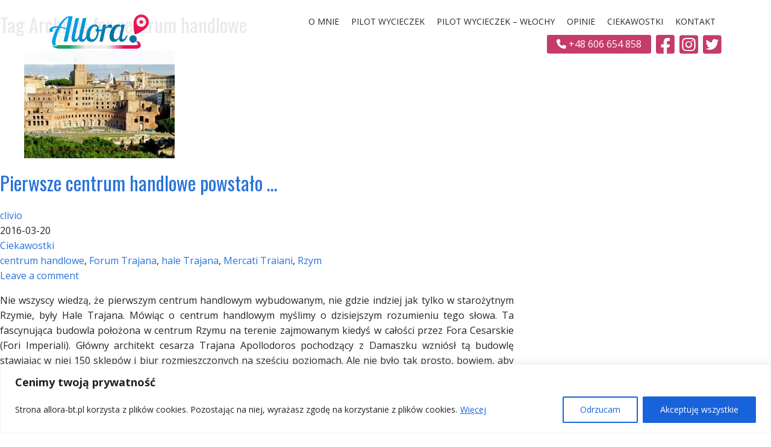

--- FILE ---
content_type: text/html; charset=utf-8
request_url: https://www.google.com/recaptcha/api2/anchor?ar=1&k=6LdVK7gZAAAAAHEZ0P56GfQGR-mOXRQiK7ve0253&co=aHR0cHM6Ly9hbGxvcmEtYnQucGw6NDQz&hl=en&v=PoyoqOPhxBO7pBk68S4YbpHZ&size=invisible&anchor-ms=20000&execute-ms=30000&cb=glyovrvohd9
body_size: 48706
content:
<!DOCTYPE HTML><html dir="ltr" lang="en"><head><meta http-equiv="Content-Type" content="text/html; charset=UTF-8">
<meta http-equiv="X-UA-Compatible" content="IE=edge">
<title>reCAPTCHA</title>
<style type="text/css">
/* cyrillic-ext */
@font-face {
  font-family: 'Roboto';
  font-style: normal;
  font-weight: 400;
  font-stretch: 100%;
  src: url(//fonts.gstatic.com/s/roboto/v48/KFO7CnqEu92Fr1ME7kSn66aGLdTylUAMa3GUBHMdazTgWw.woff2) format('woff2');
  unicode-range: U+0460-052F, U+1C80-1C8A, U+20B4, U+2DE0-2DFF, U+A640-A69F, U+FE2E-FE2F;
}
/* cyrillic */
@font-face {
  font-family: 'Roboto';
  font-style: normal;
  font-weight: 400;
  font-stretch: 100%;
  src: url(//fonts.gstatic.com/s/roboto/v48/KFO7CnqEu92Fr1ME7kSn66aGLdTylUAMa3iUBHMdazTgWw.woff2) format('woff2');
  unicode-range: U+0301, U+0400-045F, U+0490-0491, U+04B0-04B1, U+2116;
}
/* greek-ext */
@font-face {
  font-family: 'Roboto';
  font-style: normal;
  font-weight: 400;
  font-stretch: 100%;
  src: url(//fonts.gstatic.com/s/roboto/v48/KFO7CnqEu92Fr1ME7kSn66aGLdTylUAMa3CUBHMdazTgWw.woff2) format('woff2');
  unicode-range: U+1F00-1FFF;
}
/* greek */
@font-face {
  font-family: 'Roboto';
  font-style: normal;
  font-weight: 400;
  font-stretch: 100%;
  src: url(//fonts.gstatic.com/s/roboto/v48/KFO7CnqEu92Fr1ME7kSn66aGLdTylUAMa3-UBHMdazTgWw.woff2) format('woff2');
  unicode-range: U+0370-0377, U+037A-037F, U+0384-038A, U+038C, U+038E-03A1, U+03A3-03FF;
}
/* math */
@font-face {
  font-family: 'Roboto';
  font-style: normal;
  font-weight: 400;
  font-stretch: 100%;
  src: url(//fonts.gstatic.com/s/roboto/v48/KFO7CnqEu92Fr1ME7kSn66aGLdTylUAMawCUBHMdazTgWw.woff2) format('woff2');
  unicode-range: U+0302-0303, U+0305, U+0307-0308, U+0310, U+0312, U+0315, U+031A, U+0326-0327, U+032C, U+032F-0330, U+0332-0333, U+0338, U+033A, U+0346, U+034D, U+0391-03A1, U+03A3-03A9, U+03B1-03C9, U+03D1, U+03D5-03D6, U+03F0-03F1, U+03F4-03F5, U+2016-2017, U+2034-2038, U+203C, U+2040, U+2043, U+2047, U+2050, U+2057, U+205F, U+2070-2071, U+2074-208E, U+2090-209C, U+20D0-20DC, U+20E1, U+20E5-20EF, U+2100-2112, U+2114-2115, U+2117-2121, U+2123-214F, U+2190, U+2192, U+2194-21AE, U+21B0-21E5, U+21F1-21F2, U+21F4-2211, U+2213-2214, U+2216-22FF, U+2308-230B, U+2310, U+2319, U+231C-2321, U+2336-237A, U+237C, U+2395, U+239B-23B7, U+23D0, U+23DC-23E1, U+2474-2475, U+25AF, U+25B3, U+25B7, U+25BD, U+25C1, U+25CA, U+25CC, U+25FB, U+266D-266F, U+27C0-27FF, U+2900-2AFF, U+2B0E-2B11, U+2B30-2B4C, U+2BFE, U+3030, U+FF5B, U+FF5D, U+1D400-1D7FF, U+1EE00-1EEFF;
}
/* symbols */
@font-face {
  font-family: 'Roboto';
  font-style: normal;
  font-weight: 400;
  font-stretch: 100%;
  src: url(//fonts.gstatic.com/s/roboto/v48/KFO7CnqEu92Fr1ME7kSn66aGLdTylUAMaxKUBHMdazTgWw.woff2) format('woff2');
  unicode-range: U+0001-000C, U+000E-001F, U+007F-009F, U+20DD-20E0, U+20E2-20E4, U+2150-218F, U+2190, U+2192, U+2194-2199, U+21AF, U+21E6-21F0, U+21F3, U+2218-2219, U+2299, U+22C4-22C6, U+2300-243F, U+2440-244A, U+2460-24FF, U+25A0-27BF, U+2800-28FF, U+2921-2922, U+2981, U+29BF, U+29EB, U+2B00-2BFF, U+4DC0-4DFF, U+FFF9-FFFB, U+10140-1018E, U+10190-1019C, U+101A0, U+101D0-101FD, U+102E0-102FB, U+10E60-10E7E, U+1D2C0-1D2D3, U+1D2E0-1D37F, U+1F000-1F0FF, U+1F100-1F1AD, U+1F1E6-1F1FF, U+1F30D-1F30F, U+1F315, U+1F31C, U+1F31E, U+1F320-1F32C, U+1F336, U+1F378, U+1F37D, U+1F382, U+1F393-1F39F, U+1F3A7-1F3A8, U+1F3AC-1F3AF, U+1F3C2, U+1F3C4-1F3C6, U+1F3CA-1F3CE, U+1F3D4-1F3E0, U+1F3ED, U+1F3F1-1F3F3, U+1F3F5-1F3F7, U+1F408, U+1F415, U+1F41F, U+1F426, U+1F43F, U+1F441-1F442, U+1F444, U+1F446-1F449, U+1F44C-1F44E, U+1F453, U+1F46A, U+1F47D, U+1F4A3, U+1F4B0, U+1F4B3, U+1F4B9, U+1F4BB, U+1F4BF, U+1F4C8-1F4CB, U+1F4D6, U+1F4DA, U+1F4DF, U+1F4E3-1F4E6, U+1F4EA-1F4ED, U+1F4F7, U+1F4F9-1F4FB, U+1F4FD-1F4FE, U+1F503, U+1F507-1F50B, U+1F50D, U+1F512-1F513, U+1F53E-1F54A, U+1F54F-1F5FA, U+1F610, U+1F650-1F67F, U+1F687, U+1F68D, U+1F691, U+1F694, U+1F698, U+1F6AD, U+1F6B2, U+1F6B9-1F6BA, U+1F6BC, U+1F6C6-1F6CF, U+1F6D3-1F6D7, U+1F6E0-1F6EA, U+1F6F0-1F6F3, U+1F6F7-1F6FC, U+1F700-1F7FF, U+1F800-1F80B, U+1F810-1F847, U+1F850-1F859, U+1F860-1F887, U+1F890-1F8AD, U+1F8B0-1F8BB, U+1F8C0-1F8C1, U+1F900-1F90B, U+1F93B, U+1F946, U+1F984, U+1F996, U+1F9E9, U+1FA00-1FA6F, U+1FA70-1FA7C, U+1FA80-1FA89, U+1FA8F-1FAC6, U+1FACE-1FADC, U+1FADF-1FAE9, U+1FAF0-1FAF8, U+1FB00-1FBFF;
}
/* vietnamese */
@font-face {
  font-family: 'Roboto';
  font-style: normal;
  font-weight: 400;
  font-stretch: 100%;
  src: url(//fonts.gstatic.com/s/roboto/v48/KFO7CnqEu92Fr1ME7kSn66aGLdTylUAMa3OUBHMdazTgWw.woff2) format('woff2');
  unicode-range: U+0102-0103, U+0110-0111, U+0128-0129, U+0168-0169, U+01A0-01A1, U+01AF-01B0, U+0300-0301, U+0303-0304, U+0308-0309, U+0323, U+0329, U+1EA0-1EF9, U+20AB;
}
/* latin-ext */
@font-face {
  font-family: 'Roboto';
  font-style: normal;
  font-weight: 400;
  font-stretch: 100%;
  src: url(//fonts.gstatic.com/s/roboto/v48/KFO7CnqEu92Fr1ME7kSn66aGLdTylUAMa3KUBHMdazTgWw.woff2) format('woff2');
  unicode-range: U+0100-02BA, U+02BD-02C5, U+02C7-02CC, U+02CE-02D7, U+02DD-02FF, U+0304, U+0308, U+0329, U+1D00-1DBF, U+1E00-1E9F, U+1EF2-1EFF, U+2020, U+20A0-20AB, U+20AD-20C0, U+2113, U+2C60-2C7F, U+A720-A7FF;
}
/* latin */
@font-face {
  font-family: 'Roboto';
  font-style: normal;
  font-weight: 400;
  font-stretch: 100%;
  src: url(//fonts.gstatic.com/s/roboto/v48/KFO7CnqEu92Fr1ME7kSn66aGLdTylUAMa3yUBHMdazQ.woff2) format('woff2');
  unicode-range: U+0000-00FF, U+0131, U+0152-0153, U+02BB-02BC, U+02C6, U+02DA, U+02DC, U+0304, U+0308, U+0329, U+2000-206F, U+20AC, U+2122, U+2191, U+2193, U+2212, U+2215, U+FEFF, U+FFFD;
}
/* cyrillic-ext */
@font-face {
  font-family: 'Roboto';
  font-style: normal;
  font-weight: 500;
  font-stretch: 100%;
  src: url(//fonts.gstatic.com/s/roboto/v48/KFO7CnqEu92Fr1ME7kSn66aGLdTylUAMa3GUBHMdazTgWw.woff2) format('woff2');
  unicode-range: U+0460-052F, U+1C80-1C8A, U+20B4, U+2DE0-2DFF, U+A640-A69F, U+FE2E-FE2F;
}
/* cyrillic */
@font-face {
  font-family: 'Roboto';
  font-style: normal;
  font-weight: 500;
  font-stretch: 100%;
  src: url(//fonts.gstatic.com/s/roboto/v48/KFO7CnqEu92Fr1ME7kSn66aGLdTylUAMa3iUBHMdazTgWw.woff2) format('woff2');
  unicode-range: U+0301, U+0400-045F, U+0490-0491, U+04B0-04B1, U+2116;
}
/* greek-ext */
@font-face {
  font-family: 'Roboto';
  font-style: normal;
  font-weight: 500;
  font-stretch: 100%;
  src: url(//fonts.gstatic.com/s/roboto/v48/KFO7CnqEu92Fr1ME7kSn66aGLdTylUAMa3CUBHMdazTgWw.woff2) format('woff2');
  unicode-range: U+1F00-1FFF;
}
/* greek */
@font-face {
  font-family: 'Roboto';
  font-style: normal;
  font-weight: 500;
  font-stretch: 100%;
  src: url(//fonts.gstatic.com/s/roboto/v48/KFO7CnqEu92Fr1ME7kSn66aGLdTylUAMa3-UBHMdazTgWw.woff2) format('woff2');
  unicode-range: U+0370-0377, U+037A-037F, U+0384-038A, U+038C, U+038E-03A1, U+03A3-03FF;
}
/* math */
@font-face {
  font-family: 'Roboto';
  font-style: normal;
  font-weight: 500;
  font-stretch: 100%;
  src: url(//fonts.gstatic.com/s/roboto/v48/KFO7CnqEu92Fr1ME7kSn66aGLdTylUAMawCUBHMdazTgWw.woff2) format('woff2');
  unicode-range: U+0302-0303, U+0305, U+0307-0308, U+0310, U+0312, U+0315, U+031A, U+0326-0327, U+032C, U+032F-0330, U+0332-0333, U+0338, U+033A, U+0346, U+034D, U+0391-03A1, U+03A3-03A9, U+03B1-03C9, U+03D1, U+03D5-03D6, U+03F0-03F1, U+03F4-03F5, U+2016-2017, U+2034-2038, U+203C, U+2040, U+2043, U+2047, U+2050, U+2057, U+205F, U+2070-2071, U+2074-208E, U+2090-209C, U+20D0-20DC, U+20E1, U+20E5-20EF, U+2100-2112, U+2114-2115, U+2117-2121, U+2123-214F, U+2190, U+2192, U+2194-21AE, U+21B0-21E5, U+21F1-21F2, U+21F4-2211, U+2213-2214, U+2216-22FF, U+2308-230B, U+2310, U+2319, U+231C-2321, U+2336-237A, U+237C, U+2395, U+239B-23B7, U+23D0, U+23DC-23E1, U+2474-2475, U+25AF, U+25B3, U+25B7, U+25BD, U+25C1, U+25CA, U+25CC, U+25FB, U+266D-266F, U+27C0-27FF, U+2900-2AFF, U+2B0E-2B11, U+2B30-2B4C, U+2BFE, U+3030, U+FF5B, U+FF5D, U+1D400-1D7FF, U+1EE00-1EEFF;
}
/* symbols */
@font-face {
  font-family: 'Roboto';
  font-style: normal;
  font-weight: 500;
  font-stretch: 100%;
  src: url(//fonts.gstatic.com/s/roboto/v48/KFO7CnqEu92Fr1ME7kSn66aGLdTylUAMaxKUBHMdazTgWw.woff2) format('woff2');
  unicode-range: U+0001-000C, U+000E-001F, U+007F-009F, U+20DD-20E0, U+20E2-20E4, U+2150-218F, U+2190, U+2192, U+2194-2199, U+21AF, U+21E6-21F0, U+21F3, U+2218-2219, U+2299, U+22C4-22C6, U+2300-243F, U+2440-244A, U+2460-24FF, U+25A0-27BF, U+2800-28FF, U+2921-2922, U+2981, U+29BF, U+29EB, U+2B00-2BFF, U+4DC0-4DFF, U+FFF9-FFFB, U+10140-1018E, U+10190-1019C, U+101A0, U+101D0-101FD, U+102E0-102FB, U+10E60-10E7E, U+1D2C0-1D2D3, U+1D2E0-1D37F, U+1F000-1F0FF, U+1F100-1F1AD, U+1F1E6-1F1FF, U+1F30D-1F30F, U+1F315, U+1F31C, U+1F31E, U+1F320-1F32C, U+1F336, U+1F378, U+1F37D, U+1F382, U+1F393-1F39F, U+1F3A7-1F3A8, U+1F3AC-1F3AF, U+1F3C2, U+1F3C4-1F3C6, U+1F3CA-1F3CE, U+1F3D4-1F3E0, U+1F3ED, U+1F3F1-1F3F3, U+1F3F5-1F3F7, U+1F408, U+1F415, U+1F41F, U+1F426, U+1F43F, U+1F441-1F442, U+1F444, U+1F446-1F449, U+1F44C-1F44E, U+1F453, U+1F46A, U+1F47D, U+1F4A3, U+1F4B0, U+1F4B3, U+1F4B9, U+1F4BB, U+1F4BF, U+1F4C8-1F4CB, U+1F4D6, U+1F4DA, U+1F4DF, U+1F4E3-1F4E6, U+1F4EA-1F4ED, U+1F4F7, U+1F4F9-1F4FB, U+1F4FD-1F4FE, U+1F503, U+1F507-1F50B, U+1F50D, U+1F512-1F513, U+1F53E-1F54A, U+1F54F-1F5FA, U+1F610, U+1F650-1F67F, U+1F687, U+1F68D, U+1F691, U+1F694, U+1F698, U+1F6AD, U+1F6B2, U+1F6B9-1F6BA, U+1F6BC, U+1F6C6-1F6CF, U+1F6D3-1F6D7, U+1F6E0-1F6EA, U+1F6F0-1F6F3, U+1F6F7-1F6FC, U+1F700-1F7FF, U+1F800-1F80B, U+1F810-1F847, U+1F850-1F859, U+1F860-1F887, U+1F890-1F8AD, U+1F8B0-1F8BB, U+1F8C0-1F8C1, U+1F900-1F90B, U+1F93B, U+1F946, U+1F984, U+1F996, U+1F9E9, U+1FA00-1FA6F, U+1FA70-1FA7C, U+1FA80-1FA89, U+1FA8F-1FAC6, U+1FACE-1FADC, U+1FADF-1FAE9, U+1FAF0-1FAF8, U+1FB00-1FBFF;
}
/* vietnamese */
@font-face {
  font-family: 'Roboto';
  font-style: normal;
  font-weight: 500;
  font-stretch: 100%;
  src: url(//fonts.gstatic.com/s/roboto/v48/KFO7CnqEu92Fr1ME7kSn66aGLdTylUAMa3OUBHMdazTgWw.woff2) format('woff2');
  unicode-range: U+0102-0103, U+0110-0111, U+0128-0129, U+0168-0169, U+01A0-01A1, U+01AF-01B0, U+0300-0301, U+0303-0304, U+0308-0309, U+0323, U+0329, U+1EA0-1EF9, U+20AB;
}
/* latin-ext */
@font-face {
  font-family: 'Roboto';
  font-style: normal;
  font-weight: 500;
  font-stretch: 100%;
  src: url(//fonts.gstatic.com/s/roboto/v48/KFO7CnqEu92Fr1ME7kSn66aGLdTylUAMa3KUBHMdazTgWw.woff2) format('woff2');
  unicode-range: U+0100-02BA, U+02BD-02C5, U+02C7-02CC, U+02CE-02D7, U+02DD-02FF, U+0304, U+0308, U+0329, U+1D00-1DBF, U+1E00-1E9F, U+1EF2-1EFF, U+2020, U+20A0-20AB, U+20AD-20C0, U+2113, U+2C60-2C7F, U+A720-A7FF;
}
/* latin */
@font-face {
  font-family: 'Roboto';
  font-style: normal;
  font-weight: 500;
  font-stretch: 100%;
  src: url(//fonts.gstatic.com/s/roboto/v48/KFO7CnqEu92Fr1ME7kSn66aGLdTylUAMa3yUBHMdazQ.woff2) format('woff2');
  unicode-range: U+0000-00FF, U+0131, U+0152-0153, U+02BB-02BC, U+02C6, U+02DA, U+02DC, U+0304, U+0308, U+0329, U+2000-206F, U+20AC, U+2122, U+2191, U+2193, U+2212, U+2215, U+FEFF, U+FFFD;
}
/* cyrillic-ext */
@font-face {
  font-family: 'Roboto';
  font-style: normal;
  font-weight: 900;
  font-stretch: 100%;
  src: url(//fonts.gstatic.com/s/roboto/v48/KFO7CnqEu92Fr1ME7kSn66aGLdTylUAMa3GUBHMdazTgWw.woff2) format('woff2');
  unicode-range: U+0460-052F, U+1C80-1C8A, U+20B4, U+2DE0-2DFF, U+A640-A69F, U+FE2E-FE2F;
}
/* cyrillic */
@font-face {
  font-family: 'Roboto';
  font-style: normal;
  font-weight: 900;
  font-stretch: 100%;
  src: url(//fonts.gstatic.com/s/roboto/v48/KFO7CnqEu92Fr1ME7kSn66aGLdTylUAMa3iUBHMdazTgWw.woff2) format('woff2');
  unicode-range: U+0301, U+0400-045F, U+0490-0491, U+04B0-04B1, U+2116;
}
/* greek-ext */
@font-face {
  font-family: 'Roboto';
  font-style: normal;
  font-weight: 900;
  font-stretch: 100%;
  src: url(//fonts.gstatic.com/s/roboto/v48/KFO7CnqEu92Fr1ME7kSn66aGLdTylUAMa3CUBHMdazTgWw.woff2) format('woff2');
  unicode-range: U+1F00-1FFF;
}
/* greek */
@font-face {
  font-family: 'Roboto';
  font-style: normal;
  font-weight: 900;
  font-stretch: 100%;
  src: url(//fonts.gstatic.com/s/roboto/v48/KFO7CnqEu92Fr1ME7kSn66aGLdTylUAMa3-UBHMdazTgWw.woff2) format('woff2');
  unicode-range: U+0370-0377, U+037A-037F, U+0384-038A, U+038C, U+038E-03A1, U+03A3-03FF;
}
/* math */
@font-face {
  font-family: 'Roboto';
  font-style: normal;
  font-weight: 900;
  font-stretch: 100%;
  src: url(//fonts.gstatic.com/s/roboto/v48/KFO7CnqEu92Fr1ME7kSn66aGLdTylUAMawCUBHMdazTgWw.woff2) format('woff2');
  unicode-range: U+0302-0303, U+0305, U+0307-0308, U+0310, U+0312, U+0315, U+031A, U+0326-0327, U+032C, U+032F-0330, U+0332-0333, U+0338, U+033A, U+0346, U+034D, U+0391-03A1, U+03A3-03A9, U+03B1-03C9, U+03D1, U+03D5-03D6, U+03F0-03F1, U+03F4-03F5, U+2016-2017, U+2034-2038, U+203C, U+2040, U+2043, U+2047, U+2050, U+2057, U+205F, U+2070-2071, U+2074-208E, U+2090-209C, U+20D0-20DC, U+20E1, U+20E5-20EF, U+2100-2112, U+2114-2115, U+2117-2121, U+2123-214F, U+2190, U+2192, U+2194-21AE, U+21B0-21E5, U+21F1-21F2, U+21F4-2211, U+2213-2214, U+2216-22FF, U+2308-230B, U+2310, U+2319, U+231C-2321, U+2336-237A, U+237C, U+2395, U+239B-23B7, U+23D0, U+23DC-23E1, U+2474-2475, U+25AF, U+25B3, U+25B7, U+25BD, U+25C1, U+25CA, U+25CC, U+25FB, U+266D-266F, U+27C0-27FF, U+2900-2AFF, U+2B0E-2B11, U+2B30-2B4C, U+2BFE, U+3030, U+FF5B, U+FF5D, U+1D400-1D7FF, U+1EE00-1EEFF;
}
/* symbols */
@font-face {
  font-family: 'Roboto';
  font-style: normal;
  font-weight: 900;
  font-stretch: 100%;
  src: url(//fonts.gstatic.com/s/roboto/v48/KFO7CnqEu92Fr1ME7kSn66aGLdTylUAMaxKUBHMdazTgWw.woff2) format('woff2');
  unicode-range: U+0001-000C, U+000E-001F, U+007F-009F, U+20DD-20E0, U+20E2-20E4, U+2150-218F, U+2190, U+2192, U+2194-2199, U+21AF, U+21E6-21F0, U+21F3, U+2218-2219, U+2299, U+22C4-22C6, U+2300-243F, U+2440-244A, U+2460-24FF, U+25A0-27BF, U+2800-28FF, U+2921-2922, U+2981, U+29BF, U+29EB, U+2B00-2BFF, U+4DC0-4DFF, U+FFF9-FFFB, U+10140-1018E, U+10190-1019C, U+101A0, U+101D0-101FD, U+102E0-102FB, U+10E60-10E7E, U+1D2C0-1D2D3, U+1D2E0-1D37F, U+1F000-1F0FF, U+1F100-1F1AD, U+1F1E6-1F1FF, U+1F30D-1F30F, U+1F315, U+1F31C, U+1F31E, U+1F320-1F32C, U+1F336, U+1F378, U+1F37D, U+1F382, U+1F393-1F39F, U+1F3A7-1F3A8, U+1F3AC-1F3AF, U+1F3C2, U+1F3C4-1F3C6, U+1F3CA-1F3CE, U+1F3D4-1F3E0, U+1F3ED, U+1F3F1-1F3F3, U+1F3F5-1F3F7, U+1F408, U+1F415, U+1F41F, U+1F426, U+1F43F, U+1F441-1F442, U+1F444, U+1F446-1F449, U+1F44C-1F44E, U+1F453, U+1F46A, U+1F47D, U+1F4A3, U+1F4B0, U+1F4B3, U+1F4B9, U+1F4BB, U+1F4BF, U+1F4C8-1F4CB, U+1F4D6, U+1F4DA, U+1F4DF, U+1F4E3-1F4E6, U+1F4EA-1F4ED, U+1F4F7, U+1F4F9-1F4FB, U+1F4FD-1F4FE, U+1F503, U+1F507-1F50B, U+1F50D, U+1F512-1F513, U+1F53E-1F54A, U+1F54F-1F5FA, U+1F610, U+1F650-1F67F, U+1F687, U+1F68D, U+1F691, U+1F694, U+1F698, U+1F6AD, U+1F6B2, U+1F6B9-1F6BA, U+1F6BC, U+1F6C6-1F6CF, U+1F6D3-1F6D7, U+1F6E0-1F6EA, U+1F6F0-1F6F3, U+1F6F7-1F6FC, U+1F700-1F7FF, U+1F800-1F80B, U+1F810-1F847, U+1F850-1F859, U+1F860-1F887, U+1F890-1F8AD, U+1F8B0-1F8BB, U+1F8C0-1F8C1, U+1F900-1F90B, U+1F93B, U+1F946, U+1F984, U+1F996, U+1F9E9, U+1FA00-1FA6F, U+1FA70-1FA7C, U+1FA80-1FA89, U+1FA8F-1FAC6, U+1FACE-1FADC, U+1FADF-1FAE9, U+1FAF0-1FAF8, U+1FB00-1FBFF;
}
/* vietnamese */
@font-face {
  font-family: 'Roboto';
  font-style: normal;
  font-weight: 900;
  font-stretch: 100%;
  src: url(//fonts.gstatic.com/s/roboto/v48/KFO7CnqEu92Fr1ME7kSn66aGLdTylUAMa3OUBHMdazTgWw.woff2) format('woff2');
  unicode-range: U+0102-0103, U+0110-0111, U+0128-0129, U+0168-0169, U+01A0-01A1, U+01AF-01B0, U+0300-0301, U+0303-0304, U+0308-0309, U+0323, U+0329, U+1EA0-1EF9, U+20AB;
}
/* latin-ext */
@font-face {
  font-family: 'Roboto';
  font-style: normal;
  font-weight: 900;
  font-stretch: 100%;
  src: url(//fonts.gstatic.com/s/roboto/v48/KFO7CnqEu92Fr1ME7kSn66aGLdTylUAMa3KUBHMdazTgWw.woff2) format('woff2');
  unicode-range: U+0100-02BA, U+02BD-02C5, U+02C7-02CC, U+02CE-02D7, U+02DD-02FF, U+0304, U+0308, U+0329, U+1D00-1DBF, U+1E00-1E9F, U+1EF2-1EFF, U+2020, U+20A0-20AB, U+20AD-20C0, U+2113, U+2C60-2C7F, U+A720-A7FF;
}
/* latin */
@font-face {
  font-family: 'Roboto';
  font-style: normal;
  font-weight: 900;
  font-stretch: 100%;
  src: url(//fonts.gstatic.com/s/roboto/v48/KFO7CnqEu92Fr1ME7kSn66aGLdTylUAMa3yUBHMdazQ.woff2) format('woff2');
  unicode-range: U+0000-00FF, U+0131, U+0152-0153, U+02BB-02BC, U+02C6, U+02DA, U+02DC, U+0304, U+0308, U+0329, U+2000-206F, U+20AC, U+2122, U+2191, U+2193, U+2212, U+2215, U+FEFF, U+FFFD;
}

</style>
<link rel="stylesheet" type="text/css" href="https://www.gstatic.com/recaptcha/releases/PoyoqOPhxBO7pBk68S4YbpHZ/styles__ltr.css">
<script nonce="_aHPbQgL9YXn2d0bLb48dg" type="text/javascript">window['__recaptcha_api'] = 'https://www.google.com/recaptcha/api2/';</script>
<script type="text/javascript" src="https://www.gstatic.com/recaptcha/releases/PoyoqOPhxBO7pBk68S4YbpHZ/recaptcha__en.js" nonce="_aHPbQgL9YXn2d0bLb48dg">
      
    </script></head>
<body><div id="rc-anchor-alert" class="rc-anchor-alert"></div>
<input type="hidden" id="recaptcha-token" value="[base64]">
<script type="text/javascript" nonce="_aHPbQgL9YXn2d0bLb48dg">
      recaptcha.anchor.Main.init("[\x22ainput\x22,[\x22bgdata\x22,\x22\x22,\[base64]/[base64]/[base64]/ZyhXLGgpOnEoW04sMjEsbF0sVywwKSxoKSxmYWxzZSxmYWxzZSl9Y2F0Y2goayl7RygzNTgsVyk/[base64]/[base64]/[base64]/[base64]/[base64]/[base64]/[base64]/bmV3IEJbT10oRFswXSk6dz09Mj9uZXcgQltPXShEWzBdLERbMV0pOnc9PTM/bmV3IEJbT10oRFswXSxEWzFdLERbMl0pOnc9PTQ/[base64]/[base64]/[base64]/[base64]/[base64]\\u003d\x22,\[base64]\\u003d\\u003d\x22,\[base64]/DoxJUMh4Bw5FLwpcwdMKkWUnDsxRTe3PDvMKIwr5+UMKFQsKnwpAnTsOkw71YFWITwqHDh8KcNGHDmMOewovDjMK2TyVzw6h/HSBYHQnDhQVzVmxKwrLDj3sXaG5uY8OFwq3DjMKHwrjDq0JHCC7CvcKoOsKWIcOXw4vCrAgWw6URVmfDnVA0wo3CmC4Qw7DDjS7Cj8OjTMKSw5Apw4JfwqEMwpJxwrhHw6LCvD01EsODTMOUGALCvEHCkjcuVCQcwrw/w5EZw6lmw7xmw4LCucKBX8KfwrDCrRxvw5wqwpvCpyM0wpt4w5zCrcO5EizCgRBtOcODwoBZw4cMw63Cl2PDocKnw4gvBk5dwogzw4twwp4yAEsKwoXDpsK6AcOUw6zCj20PwrEcZCpkw7jCksKCw6ZEw7zDhREsw43DkgxzdcOVQsOow7/CjGFzwobDtzseOkHCqgUNw4AVw5HDug9twr0jKgHCncKzwpjCtEXDnMOfwrohXcKjYMK9Uw0rwrvDpzPCpcK5aSBGVQsrainCgxgoSXg/w7EzRwIcQcKawq0hwofCjsOMw5LDucOAHSwWwqLCgsORH1Qjw5rDrVwJesKzPGRqSjTDqcOYw5LCo8OBQMO/LV0swqhkTBTCpMOtRGvClsOAAMKgTn7CjsKgFhMfNMOfWnbCrcOqTsKPwqjCjCJOwprCqG47K8OZBsO9T3k9wqzDmwp3w6kIHAYsPksmCMKCVn4kw7giw7fCsQMOUxTCvQHCjMKld1ciw5B/[base64]/CtsK7woFddHtwfMOgfC7CtsO7Oi/DtsO3w7MTwpUEFMOKw6RQRcKuZg1HbsOjwrfDkwFAw5vCiyvDk2/DoFHCnMOIwoFWw7/CkSDCuQlqw6UGwrLCusOewpUlQG/DvMK4WAB2aFFqwp0wPXnClsK8bsKpM1d4wpJOwpREAMK9VcO+w4jDi8Ksw4/DmQIvWMK3E1nCslx6KVYZwpZsa38Ic8KVKWBoC1d4SFVuGS8ZL8OZJFpFwqfDqH7Du8K5w7ELwqHCpB/DkGNHTsKmw6nDiGkzN8KSCHXClcKywoknw4fCiV0Zw5TDk8KjwqjDhMOpCMKswrDCl3hGKcOuwq1hwqEDwoxNK3QgE2wnFcKMwqfDh8KeDsO0wq/CsUdIw6PCsRpKwpNLw7AJw4sWZMOVZcOHwposQcO8wrUQZDF+wrMoR0t7w5hHZcO/woHDvybDpcOZwp7CkwrCnhrDlMOcdcOFTcKpwoc7w7wSS8K7wroXacKdwp0Rw6vDhhHDpmJcTgDDrgliHcK8wrLDicK/YEbCtFNzwpwmw5sowp/CjA0xU33DpsOgwoIawrjDgsKhw4JCE3Vjw4rDm8KpwonCtcK4w6IVWsKrw7zDscKLY8O6NMOmJUZUBcOuwp/CiEMiwp/Du0Qdw7Jdw4DDgwdTKcKlKsKXTcOne8OJw5cnOMOECAXCocOsEsKbw7waVmnCksK+wqHDjDjDqyYWQih6NyhzwrPDmwTCqjTDmsKgck/[base64]/Cp8OjVC0xZcOUdEMEYGrDk0YcPgDChlpBK8ONwq84LAE9TRvDl8KdMWhywozDuiDDosKaw4oVMG/Dh8O+KVPDkBwgeMKxYEgMw6HDuGfDgMKyw6Rpw4w4C8OcWXvCnMKZwoNAf1PDr8KZQDHDpsKqBMOnwqjCiD83wq/Ci2J5w4AHO8OHMUbCs17Dmz7Ci8K0GMO5wp8CU8O8GsOJJMOYAcK/[base64]/Ci0pOw7Apw6fDgB7DlhIDwrc2w7XDpwjDo8ObC1jCnnXCu8OAwqbDnMK6H3nDpMKlw7w/[base64]/w4zDgsKPSRYWwqfClXtcw5lwLjt5w6zCryPDokXDp8KJcS/CsMOnXHlEUiNwwo8DJx8QUcKnXFx0PFM7dhNqPcOQMcO/F8KiK8KVwqcpOsOiLcOxXX3Dj8O5JQ/CgC3DoMOMecKpd0tIQcKMdQvDjsOiQsOiw5RbPcO4O0rDqCEuZcKew63DtnnDuMO/EBQFWBzDgyp5w6szRcKbw6nDujhWwp9AwrrDljDDrlfCukjDhcKqwp4UE8KhGcKbw4I0wofCpT/DqMKIw5fDk8O4E8K9dsKfJxYVwoDCsx3CojfDiEJSw6h1w43Cj8OHw512McKxAsOlw53DhMO1Y8K3wrbDn37CkQ/[base64]/DqMKOwqZxwpHCmMO1w7jDhDbCrVDDlMORaXDDlEbCkgsmwpfCmsONwr89wqzCg8OQNcOgw77CvcK+wp1Mc8Kjw43DjyHDmGXDnXrChSfDn8KyTMOGwqHCn8OKw7zDv8KCw4jDlTTDvcOqecOWbR7DicOrLMKbw4c/BWd6M8O/UcKOLQohXRjDhsOcwqPCsMOswosEw4MdJgjDpnfCmGTDqMO3wprDt04Lwq1tdWYuw63DlWzDlWVOWEXDqRALwojChSTCrsOkwr/DoijCtsOVw6Z8w68Uwp1twp3DucOGw73ClTtfMgAvTB8xwp3DgcOiwovCt8Kmw6rDtW3CtBksdw1uBMKkJHrDnR0cw6/CmcK2KsOAw4ZzH8KTwovCgMKWwow+w7DDpMO3wrDDoMK8QMKPPAzCm8OUw7DCkyHCpRzCr8KvwprDmAlTw7ciw6YawpzDpcOjIB9iH1zDmsKMGnPChMO2w6TDrloew4PDk13Dt8KswpjCmGzCkGotXUR1wo/[base64]/Cjx7Dvx5pIDXCv8O+woQmbVVRw6fDrC9ofT3DhVIfNMKWaVdHwoPCsA3CoH0Fw7tqwq96GTLDvsKxLXshBzNww5bDhzsswojDqMKWAizCi8Kgw6LDi2jDi3rCocKRwrrCgcKWw4k9RMOAwr7Ck2nCll/Ck1/[base64]/Dhk/DnSHDt17CksKcKMKENsO3NlfDlj7Dhi7CksOzwpnDv8OAw6UWZMK+w7ZHOVzDjF/CtE3CtHrDkxEMbVPDosOMw6/Dh8OOw4LCo38pUWrCpABkc8KVwqXCtsOpw5PCij/DvS4lR0wLCXNEUkzDs3PCl8KJw4DDmMKEVcONwrLDksKGXkXDjTHDkFrDnsKLF8Orwo3CucK3w4jDrMOiCH92wrRmwr7Dn1AkwoDCuMOVw6gmw4piwqbCjMOZVybCqFLDkcKdwqMDw6owRcOcw4DCjW3DiMOdw5jDscO/[base64]/CkcKtwpIzc8KSw7J0wq4EJwESw79nP0wgw7bDrC/DosOEC8O7R8O/HU8CXwk0w5XCkMOtwrx8dsOSwpcSw7M8w5TCpMO+NidwL1vDjsO4w57CjEnDnMOeUcKAD8O/XDTCgsKeTcO9EMKpaQrDkRQPe3zDtsOcccKNw63DmMK0BMKQw4gAw4A3wpbDoQB3QivDh2/DqTplLsKnfMOSZ8KIbsKBL8Kmwq4Xw4XDlhvCvcOQXcKXwqPCs2/CrMONw5IJT1sPw5tuw5rCmgDCiw7DozwRbcOuH8O+w6B1LsKNw7hrZ1jDm1Y1wr/CsSnCjX5YdkvDnsOFKcKmY8OYw5UBwoIAZ8OAB0ZxwqjDmcO7w4rCgcKtM0oEDsOkV8KNw4DDt8O3PMOpE8KFwptIFMOFQMO/[base64]/Co0peTxZxLsOceWPCpcKlw5BVUyHClcK8dMOrBD0owpdAay8/HgIaw7BZF2ojw5Alw5NCScOSw5NvIsOJwpLCiHVVV8Klw6bClMKOScO1TcOXanbDm8KRwrYKw6pVwr1jYcK7w4kkw6vChMKHMsKJF17DuMKSw4/DhsKRU8OZXcO9w50mwpgXYnovwpzDtcOSw4PCgwnCgsK8w6Vgw4TDmFbCriBNCsONwrPDtj9SLWrDgVs3BMKWDcKkAMOHLlTDuSN1wq7CoMOcG0nCpDQkf8OoB8OHwqETEVzDvg5Mwp7CgjRCwoDDjRFHWMK/TcOCAXXCtsKnw6LDogrDoV8RXcO8w5PDl8OZHRbCqcONEsOfwr59JFjDpig3w4bDiFsyw6BRw7NGwq/Cv8KWwrfCkzFjwpbCsQ9UE8K7M1AKV8OAWlNhwo5Dw7cGNGjDs3PDj8Kzw4cawqvDusOrw6Zgw5Fww6lGwpPCjcOzc8OKFRt6TCTDjsONw6www6XDncOYwqJjC0RNB0g7w55sV8Ocw5AlbsKGczJUwoDCrsO1w5vDoGp0wqUNwrzCshHDtDs/[base64]/[base64]/DrcOkK0DCsgRmOisqb8OdwrbDt8KNwpPDvS0yc8K1OXLCl2oCwqk1wrjCnsKyUAt+FMK0Z8OSWRzDvz/[base64]/wpXDq1s6w6l2wrnCpU1Gw6/Di0XDmMOqwovDlsK5FcKneUB+w7TCu2cQKsKyw4oSwrxtw6ptHStwacKNw7BzFg1+wolDw6TDqC07RsOuJggKFi/CjVXDnWBfw6ZawpXDhsKoMcObQ3N7KcODJMK8w6UwwqNCDC7DhSR8HMKEdX3CmxLDpMOqwqoTdcKwC8OpwphIwo5Cw7XDpzl1w70LwoltbcOKJ0Uvw6bCjcK5NwvDhsOTw6Qrwq1Ywq5HQVPDvFrDmFjDlyshdAVVCsKfIcKRw6YiJR/ClsKbw7TCtcKWMlfDjSvCq8OqFcOdHl/[base64]/wpzDtHTCkwHDvSRfdcKDUcODMCYMwq5swp48w7zDv8OrXz/DlVZ9EsKMNxzDlTQOH8OgwqXCn8OpwoTDjcOjUEvDu8K1wpIjw4LDrQPDjws0w6TDkHY6wqrDncOWW8KOw4vDtMKdEhcewrrCrnUSasO1wrgKGsOkw5AnVm41AsOrTMKUaGXDtBtowolXwp/DhMKZwrExcsO5w4nCrsKcwp/DmmzDkXRpw5HCvsOKwprDoMO6cMK/[base64]/Cu8OdwrY4YsOOw5vDkX4FwrPDvcK4wobDlQsfNcORw4kEFiAKE8OYwpvCjcKOwpxEFRwywo9DwpXCkgHCgjxlR8OqwqnClTvCiMKJScOpY8OvwqFHwqxFWW5dwoPCpmbDr8O8OMOfwrYjw5FXSsOUwox8w6DDtClSLQETRHNAw7R3ZMO0w6tGw7bDvsOYw4E7w7rDlE/CpsKOw57DixDCkgU8w7YmAmbDr15gwrDDrWrDnR3CnsO5wq7Cr8KcAMK2wqpowogSciEoQXNYw6xqw63DiATDlcOhwozCtsKCwonDlcKAem5DMxI7M2BTBnrDlsKlw5oWwod3FcKkacOiw4XCtcOiMsO/wrTDi1UQH8OuI0TCo34Sw5PDiwbCnWcSUMOUw4UUw63CgkV/[base64]/[base64]/[base64]/Dr8OWYnZtOB1+wp9LPD1WPcKcwqJNfVkbw6YHw73CgAPDpmxRwot8Lg3CmsKowrMTIcOowpgBwq3DqF/Cnx1mBB3CkcOpJsKjMTfDrXvDphgMwqrDgxdgNcKCw4RqWi/ChcOuw57DrMKTw7XCosOSRMKDN8K+SMOhacOMwq8HS8KscQEnwrDDkETDpcKWX8KKw7E5ZcOzUsOnw7JSwqk6wp/[base64]/w4zCo8OpbXt+U8ONwpXCoQgswo3CoD3DpCQ4w7A0JTUowp7DvVEYIz/Cvzwww6vCiTfDkF43wq12DMOmw4nDuSzDsMKzw4QVwqLCsBVQw4pkBMOKRMKpVsOZdXDDjzZ9CExmJsOYGhhuw7XCnRzDu8K6w5nCvcKaWAA0w45Gw7wEf1MKwqnDrjXCs8OtGAjCqC/[base64]/[base64]/CncK7ZcK5T3INRE3DsMOrNMOIB1c3w4tDw7fCrxoew4XDrsKSwqw7w6IMT2I7LhFLwohNwq/CskMZaMKfw5HDsgcnLFnDgAF3IMKDaMOxX2bDj8OEwrgxL8KXAn9Gw7ERw7rDscOwIxrDr0jDjcKNNHokwq7CiMKnw7fCqsO6wrbCtWNhwoHCvz/DtsO5CnhIWhYEwpPDi8OPw4jCncODw7ceWTtQem0zwpvCr2vDqXnCqMOlwojDg8KqVSnDsUHChMOWw67DiMKRwpMKSDjCghA/MgbCncONCF3CsV7CrMOfwpPCmhQ7VQo1w7nDv0rDhTNBLQhLw4LDuz9ZewZ1CMKvZMO2PCbDvcOZQMK+w7V6bXY5w6nClsOhAcOiNycIHMOEw43CqRDCsXYUwr3Dh8O4wqLCscO/woLCjcO6wpAaw5vDjsKALMKjwpbCtgJ/wq0AUHrCusK3w4rDlcKZXsODY1XDnsO1UBnCph7DiMKaw4YfE8Kaw5nDunDCmcOBSSRcCMK+b8Oyw6nDl8K/[base64]/CgzvDkwgLDsOBwq9hwoJHX8O8ScO+woTDuWQ3bD4OX2LCnXjCg3bCkcOvwq7Dr8KzEcKaL1NiwoDDpzgKHMKnw47Cpm0tD0HCsFMvwq90VcKuWzHCh8O+NMK/ayNfYRYAN8OqCTbCqsO2w6kRGkMhwpDCiGVowp/DrMO8YDVNbzYAw51Hw7XCpMOfw6PDlzzDk8KcVcOtwqvCmwvDq1zDlFl7UsO9cizDp8K2f8OnwrVVwrzDmGfCssK4w5lEw5pjw6TCozhiV8KeFG8CwpZOw4QCwonCuhUMR8OFw7pRwpHCgMO8w73CtQo6E1fDtMKOwp0Awr/CjWtJQMO/OsKvw7Bxw5dbSiTDpMOHwqjDhRhnw6HCmk4dwrvDjwkMwrvDm2F9wpthOBjCsV/CgcK1wojChsKWwpZ2w4DDg8KpV1nCv8KnVcKlwohVwr0vw6XCvxcVwrImwpXDvTJqw43DusOrwo5YQQbDlEAUw4TCphzDiVLCnsO6MsK4IcKMwr/CvsKswonCucKYAMKJwo/Dq8Kbw59ow6Z7WwRgYnA1VcOoSQ/[base64]/Dg3LDnsKcw6/[base64]/DrcOvwpFEcMKVwoDDlsOaG8KNesOgLMKYBC3Dg8KXwpfDmsOxAwQKd13ClitEw4nDoVHCtcOhFMKTL8OFCm9sCMKAw6vDlMKmw6d4BMO6WsODW8OaLcKQw6xLwqMQwqzCm0wNw5/CkH5owpbChBpDw5LDoT9ST31VRMK4w6A9A8OODcKycsO+KcOlVXMHw5Z8FD/DqMOLwpfClkfCmVAgw7xkFcOfBsKVw67DmDVDe8O8w5HCtwdzw57CksOzwqNvw43CkMK+CDTCnMOyR386wqrClMKaw48wwqQ3w4/Dql15wqTDpFolw7vCocO1ZsKZwpAPBcKNwrcBwqMCw6PDsMKhwpRCHMK4w6PDmsKmwoFpw7jCpMK+wp/[base64]/[base64]/w6zCicK/MMKFw7vDp8O0HRsTCkXDrcOHwpIywqlgwpbDsgLCrMKswqN7wr3CjgfCiMOzFBI5N3zDmcK2VSoLwqvCuATChsKGw5RuNV4Bwq8hM8KUR8OxwrBZwqwSIsKNw7LClcOJH8Kywp9oPCXDtW4ZGMKCXCLCuXkVwq/CiGIqw7xdPsOKY0fCoAfCtMO5Y2rCokM6w5t6RsKnWcK/Kgl7QArDpGnDgcKTZ0LCqHvDpk57I8KLw5I8w4fDjMK1ZDM/[base64]/DpWrCpFQ+w5/DkMKSScOIHAQpwoA5w6DDtcOywpPDmcO7w67CnsOtwodOw4lhMC8pw6NxQ8ONwpXDrChZbU8IUMKdwr7CncOTK0XDgEPDtBRvGsKBw4jDv8KGwpXCg2A3woDCiMKcdcOjwqYoMQ7CkcO1VxwVw53DtArDsx52wpwhJURNQG/[base64]/DohnCqnhqwqYowosnKMOAXmBXwr3Cl8OMwr/DnMO/[base64]/[base64]/Dj8OCw4BEw5c9w4PCgHQYZj3DlcOPw5DCuDxDcsOmwpfCucKaYDLDnsOpw5xnTsOvw7c5acKxwogFKMK7bh3CvMOuL8OHbwrDqmRkw7gKQ3nCg8Klwo/DkcOtwovDq8OlPHowwpnDmcK0wpwoQlLDs8OAW2fDmcOySkjDosO8w5Q8YsOeX8OQwpYvT2rDicK3w7TDiS3CjMK5w5vCpXbDhMOJwrIHaHN/KlEuwoPDlcOndjPDplEWVcOvw4J7w74ew4pUB3DCu8KONnbCicKlIMOFw6nDtQlCw6DCn3h9wrBowpDDh1XDg8OMwpR6OsKIwp7Du8Ouw5/CtMKmwpteJD7DgxtSa8Ocwp3ClcKDw5XDqsKqw7XDlMKbFMOibEnCsMO2wowODFRUCMOQGF/CgMKZwoDCp8OfaMKhwpvDi3PDgsKqwoPDkEVWw7/CmsOhFsKIN8OUeGFpMMKDbjhtAiXCsWddw45GZS16CsOww6PDsG7DqXTDusO4CsOqXcOvwrXCmMO3wrfDigsLw7Jyw50HVlE+wpPDi8KQM2odWsKOwoR0ecKHwoPCtyLDvsKCF8KrVMKPU8KJecKRw5tHwpB4w6M0w64mwp8VcT/DoS/Cr1VAwqoNw5oBPgvCosKywrrCisOgF2bDjRnDlsKmwrrDrnV7w5bCnMOnLcK9ZcKDw6/[base64]/[base64]/DssKbT8OXwp7Do07CisO3wp8lHsO9Ng3CgsOjAmV9D8OCw77CgiTDqcOGBmYMwpLDqnTCl8KPwrnCocObRQjDocKBwpXCjlHChnosw6XDicKpwoggw7E3wq3ChsKBw6PDrn/DtMKvwoLDt1BWwrhrw504w5vDqMKvGMKAw58GCcO+dcKIfD/CgcK6wqoow6XCoTjCgXAeZhbDlDk2wpjDqDUTayXCsR3CocORaMKwwpYyQBDDncKlGkc/w6LCg8Oww5rCnsKcUMKzwpROKhjChMOpTiA3w5rCslDCu8KYw7PDvzzDsG/CgcKNF2ZEDsK6w4ItCUzDrcKEwrF/EH/ClsKURsKIDC4MHsK9WCYiGMKJd8KaHn4sNcKyw63Ds8KbMcO8awo2w7fDkyINw6PCiizDuMKAw7UeNHDCgcKHQMKHMcOqZMKWCzdvw7I4w5TDqC/[base64]/Ck8O1w7bCrMO0wrpwBMO/KsOyOcOkXcK6wrg/w5A1UcOow4ULwrHDo1YVBsOhDMOlBcKFIxPCssKQZxnCk8KPwrnCqEbChlMvDcO+wrPDhhEEal9BwozDr8KPwpsmw7NBwpHCghRrw7TCicO3w7VRJCvClcKMMxEuFXbDvsOHw4MBw450C8KoTn/CpGIYVsOhw5bDk1ZnEEsNw7TCui5nwoYOwrnDgnPCgUQ4IcOfWAXDn8Oww6hsUB/DkmTCpCxZw6LCoMK+c8KUw7B1wrvDmcKNEShzPMORw5DDqcK/f8OQNGXDmxNgZ8Oew4DCjSUbw7EswqALWE/Di8ObWhTCv2d9c8Ogw50Ad0LCg27DmcKfw7PCkRTDtMKOw71Lwq7DqBRuIFw9NXJAwoMgw7XCpjzCkwjDlUFlw5dEAHUQMy7ChsOHEMOywr0OFyIJVAXDhcO9WB5jHXwwU8KKXcK2dXFYHS7DtcOnW8KPb1lnf1d0QgZHwrXDjTYiC8KXwp3Dty/CjiNyw7oqwpc8HU8lw4bCjEPCkFDDrcK4w7BOw5Y4YcOFw6sFwqHCo8KjFnzDtMOWaMKFGcK/[base64]/[base64]/TMOfNMK3DcO6R8Opw6zDjgvDpsKCPMKzSTvCl1zDgUo3w5pIw6LDmC/CoFrClcK5a8OfV07Du8OZL8KuUsOxFV/Dg8OpwoTCoVJzDcKiMsO9w4jDuxvDs8OQwo/CgsK3ZsK9wo7CmsOVw7PDrwoJQ8KjbcOHXR06csK/Wx7DuGHDk8KYfsOKX8K/woDDk8KReRzDicK3wo7Cl2Jmw6/DrRMCUsOvHBN7wq/CrRPDkcKPwqbCrMOCw7V7I8OVwoXDvsKKHcO9w7wawo3DqsOJwqXCo8KETUYrwqRGSljDmATCmHDChBPDjmDDkMKDW1UIwqXCnFDDsAV0Yg3Ci8OgG8OIwonCi8KUMsO/w7LDo8OOw7ZMS0wiFU0yVhgdw5jDicOpwoLDvGxyAA0Yw5PCqSpzcMOtXWxaasOCfU0BXgDCvcOBwp1SFlDDkTXDg3XCmMOOQsOAw5ARd8OBw7TCpWnClDrCqgbCu8KTDhtkwp16wrPCu3HDvQAow5RnKywgW8KUD8OAw5jCn8OLREfDtsKYV8OTwrwubsKLwr4Aw7/DnRQHXsO6JRN9FMO0woF9wo7CiAnDiw81FyTCjMKmwpEGwp3DmHrCoMKCwoF/[base64]/ClZYSsOww6LCtG0yw5nCv8Owd8Onw518J8KhUmnCnsKiwqPChSHCszIKwrISSlBJw53ChQh/[base64]/PMOZfsOrwoVwKA1dwofCicOBDMOdOcOhw43CqcKXw53Dj2zDr0BcVsOyXsKJBsOTMMKHL8K1w5cbwoZ3wpbCgcOxdzERTcKjw5XDo0PDg3ciMsKfHWImIlfCnEQ3NhjDpALDvMKTw6TCp3o/wq7Ch29VcnR4VMOBwrM2w5Vqw613DVLCg0gEwpJGeWPCpkjDiQbCtcOyw5TChzVXPcOlwpLDpMOdA1IzfEErwqVhY8OiwqTCoF9wwqpzXTA2w6gPwp3CnwFfaj9vwotIKcOQWcKdw5/DrMOKw5slw6vDhVPDscKmw4gDfsK3woBMw4tmaHp3w7cCb8KOBkPCqsOrf8KJXsK6FcKHGsO4EU3CkMOEFMKJwqR/Zkp1wpLCmULCpxLDgcOTABbDu3gNwphaMMOpwoMSw7BKTcK1MMKhKVkdPTclwp88w77Cj0PDpQI+wrjCgMOPMlwgUsOyw6fCh31zwpESUMOLworCvcK7wq3DrBvCr0QYYEM5BMKiIMK7cMO+UsKJwqo/w4tXw7otcMOPw5RzH8OFbDJrXcO5w4sjw7XCmBZqUiV7w5Btwq/CmQJVwobDncOZayMAL8KKHknChkjCrsOJfMKyLEbDgD/Cg8K/csKYwo1wwrzCjsKmK0zCscOfFE5Fwr5oSD/Crl7DijTCg0bCuXQ2w7cAw5kJw61vw4Ntw5bDt8OXEMK2aMK+wq/[base64]/CrlXCucO5TwtjIcKqCgZYJxPDlG1BE8OWw7Uea8KebWnCsWwPMgzClsOzwpLDgMKKwp7DlGjDisKjGUPCnMOyw7fDjsKSw7drJHU6w4ZmD8Kewr9jw4R0C8OHKSzDh8KXw4nDnMOrwojDjwdewp0gGcOKw7/DugPDh8OcP8OUw61mw60gw7tdwqBDa1LDkAwrw5wqK8O2w5x6eMKWSsOcLB9tw5rDui7Cg1fCqXrDvE7CqUDDpXAvYibCr3LDtlQYVsOMwplQwqp/[base64]/CtcOLG8Onw6xgwoLDhhXCrgwYw55hwp3CjRvDu3dSUMOiQHvDl8KzXAPDkSBnKcObwpDDjMKZB8KpOlt7w4xUBMKOw4PCgMKyw5rCgcKwGTgVwq3CjAVbJ8Kww6bCtSkxMi/[base64]/DnSdzwqnCiw7CkF4Zw5sKw4XDgibCn8KGe8KLwpXDucOMw4IcFyNZw6BoOsKjwpjCiFfClcKyw6k+wp/CiMKbw53ChxgZwofDlAkaNsOLJFtkwrXDlsK+w7PDsxEAIsOAB8KKw5pHYcKebTBqwqMaS8O5w5x5w7gXw5nCgmAZwq7DrMO9w7bDh8KzdkAqAsOoBRHCr1TDmwkcwpbClsKBwpPDjj7Dp8KqIQDDpMKDwoTCusOyXjrCil/CuVwawqDDj8KeIMKLeMK0w4FAwrfDmMO3w7xVw5XCvcOcw7zCpTjCom1cV8KswqZUCC3ChsKzw5jDn8OawqLCrH/ClMO1w5vClxjDo8Kaw4/Ct8KYw5B+GSliB8OnwoA8wrx6BsOoJC86aMK6HjLDncKoD8KEw4nCnD7DvDh2Wkdhwr/[base64]/[base64]/Co8O6w5IfUg3DtADDnMOzNU7Dg8OhERRaHMKxFjBfwq7DhsO4b3guw7ZhVAI+w7o0QSLDs8KWwpkuYsOfw4TCqcOyFRbCosOJw4HDjhvDi8OXw50xw5EzL1LCjsKyPcOsTi/Co8K/[base64]/DjsO5BgfCik3Cg1XCk3zCoMOKfMO6MMKdflDDhcKnw5fDmsOPD8KmwqbDo8KjbcOOBcKfJ8KRw41Vd8KdPsOCw6HCtMK/w6Fqw7Z1wq0EwoBCwrbDs8Odw53CicK/aBgEIShdd1ZUwoEdw6PDr8O0wqjCihzCtMKsX2ogwrplcVEhw6cNam7DhW7Cpw8uw49xw5s8w4R/w681w73DiQVLLMODw4TDgnx6w7DCkjbCjsKpIMOnw47Ck8KKwrrCj8OOw6/Du0vCtVhiw7bCpE1uTMK9w4A8wrvDvQjCo8KPZsKAwq3DkMOBLMK0wrtTFjLDnMOXEQ4DCVNkTXt+LgfDr8OCVUYMw6JbwpM2PgBFwr7DpsKabEIqMcKvF2weJw0KIMOSWsO+VcKqOsK+w6YDw45Sw6gVwr0Nw5p0TiooM11wwpIEXD/Cq8KawrRxw5jCrlLDpmTDusOew6XCqg7CvsOYfcK0w6ohwpfCol0PHQAJOsK4ER8DHsO/K8K6fSHCghLDm8KcJRBIwrghw7Bcw6XDs8OIUEkTbsKkw5DCsSnDlTbCkcKIwrzCm3NwVA4CwpBmw4zCnVzDh1zChRdWw6jCi3zDsBLCrVbDvsKnw6M4w6FCK0bDnsKlwq4Gw60HOsKvw7/DgcOOwrfCvCR0wpvCjMKIDMO3wpvDs8KHw5dvw4vCocKZw4YHwofCnsKkw40pw4XDqmcPwoLDjcKqw5d7w5ouw7oFI8OwVhHDjXbDrsKowoQAw5fDqMOyC3XCu8K+wpTCt05lasKLw5Vywr3CjcKmcMKTHj/ChjfCnwDDkj0TGMKKXhnCmMKywqxowrxFM8OGwpbDuD/[base64]/DswTDvMOkw74MD1lswr91CsOMw7rCoXjCnU3Cn0fDrcOCw4NkwqHDpsKVwonCqSFnbMOvwqnDrMKnw484dXrCs8ONw6ATAsK7w43CmcK+wrrCqcOzwq3Ds03DpsOWw5F7w4g8w5cwIcKKS8OXwpwdHMKJw4TDkMO0w7kMZSUZQh3DnW/[base64]/[base64]/DsMO+AMOvwrIKW8KgRMK+w5nCnnY2OzHCi0HDtBrDvsKuw5HDg8OFwpdcw4sOSxXDshTCs2TCnhHDt8Kbw5t9McKHwoNmOcKyNsOpH8Ocw5/CvMKNw55Qwqtsw5PDhDNsw68iwp7DhT5+fMO2asO0w5XDqMOuBDQowq/DjDhMYhNHGCDDssK0TcKSUTUsdMOVWcKnwoDDt8Oaw4TDssKdfy/Cp8OoXMOJw4TDn8Omd2XDllkEw7rDo8KlYjTCpsOEwoTDsnPCuMO8VMOIScKyTcKZw4LCncOOPMOJw45Rw5ZaKcOAw45NwpE0alN0wpouw4/[base64]/[base64]/[base64]/TVPDuyTDiiQGw7J0PQbCsA4yw6NawqRBCcKeQVZ9w4cWS8O7HFU+w75Kw67Ck00Rw5xVw71rw4zDojJXLBtrIMKzc8KNNcKUbmsDfcOgwqLCr8O7w64+F8KYCMKTw5/Cr8OtE8OCw7PDs3R+HMKUDXkVfcKpwpJUVXLDucKzwoVSQXdywq9UMcOEwoZbRsKuwqbDvCcNZ10bw6k8wok3DGcua8OncMKFBinDtMOWw4vCg2FSHMKvDUYwwpvDq8OsAsKfaMOZwp90wqPDrj8xwqNkaknDoEk4w6kRR2rCl8O3RiBeXQXDusK/dn3DnxHDp0NKWCsNwpHCv3PDkk9AwqzDmUMowrgqwoYbCMOEw41hKmzDqcKcw6NwIQcyM8O8w7LDunwoPQjDjx7ChMOrwo1Swq/DnBvDisO1WcOlw63CssK/w6Rww5Rfw7PDmsO5woJIw79IwqbCt8KSLsK2OsKmRFhKGsOpw7TCn8OrGcK+w7/[base64]/Dji7CjcKVAcK0wozDhsK5w7XDjHPDvcOvw6JcJ0HCjMKywr/[base64]/ChEVhwrvCtsOsAcKzeMKGeQQ3w57DjTfCn3PDpH98c8Oqw7ZwVxwUwoN4OCzChi9NaMKpwo7CtQRNw7PCnGPDmcKdwrXDhTHDnMKoP8KDw4PCvizCk8O5wpLCiR3CiSFQwpYgwrUMenvCoMO/w7/DkMOxUMOAPB7Cj8OaQRQyw5YiYy7DnS/CnUo1PMOlbnzDgmPCusKswrHDhMKGJmQSw6/[base64]/ClcKoXE0jMHbCmyZ0ZgbCpMKQU8OGwqIPwo9yw5Nsw4XCh8K4wohfw5zCvsKJw4Ngw5TDkMOQwrMjIMOtMMOjecOCB3hvOBXCiMOqD8K9w4fDucK3w5PChUkPwqDCrkwAMGPCl3bDv1HCosO6fxPCicKeEAEGw6DCvcKtwoEza8KEw6AMw6UDwqQuCQ1EVsKBwqx/[base64]/Dr8OFw5LDoSjDpy94eRdYG8K+wrQgQcOSw6JZw4BQNsKbwprDvsOww5EVw4HCtCx0JQvChsO3w4Rvc8Kgw7HDmsKWw7TCoRUxw5F1SjQWUUsXw6Zaw4xuw5hyYcKzVcOEw5zDrRZDO8Ohw73DucOBaVFNw4vCm2rDjEzCrgfCg8KQJg5pBMKNesOTw5kcw4/CoSbDl8Otw4rCnMKMw5gSbjdMccOLBRDCm8OdciANw5ZGwpzDicO2wqLCssOzwoTDpDxdw4DDocK2w5ZYwpfDuipOw6zDqMO6w4Z+wr8wKcKHG8OXw6/DkGJMQC9ywpfDnMK1wrnCtVPDoXLDswHCnkDCqAXDqUYAwoctWQbCq8KAw6fChcKOwoQmMQ7CkcK8w7/CoF9dCsKfw4bDuxxtwrNrXF4EwrgIHjjDrGc7wqwSEFIlwqvCqloqwr18EsKufhHDjHvCk8O9w53Dk8KdW8KSwo8ywpHCucKWw7NWLMOuwrLCrMOGAMO0VQDDjMOUJynDgFRPOsKIw53CucKZSsKDRcKmwovCpFnDhgTDmD/CqRzDgcOWMjMuw5Rsw6HCvsKKJWzCuXjCkyUdw7jCtcKNOsK0wpcUw7dHwobDhsOZW8K0VVrCvMKYwo3DuzvDozbDrsOww5kzM8OsFg4UVsKCaMOdJMKlbmp7QsOrwq0uDiXCgcKhTsK/[base64]/OsObw4TDpcKkAko/C8KzwozDuXBuwqfCjk/Cm8OQY8OFUCPDrB/DtwzCvcO6JF7DnhQ5wqxHB1h6LsOHw7lGIMKlw6PCmEXCj2/DlcKLw6TDnhdow4/[base64]/CqsO/[base64]/DsMK6Hz/DqQJjOhtSUsO9YkHCucKmwqNSwqZ7w70NPcO5wqPDj8Kqw7nCqUbCjhgmfcKbZ8OFSF3DlsOdPgR0WcOvAD5XDWzClcOYwpvDgyrDoMKHw5RXw7tHw6EGwqIoQE/[base64]/MMOBwqbDj8OaFBNzOg7DkcO+w6sPOgDDp0FvJGYJRcKNMn7DkMK3w5YlHyFrbFLDpsK/VsObFMKJwofCjsOORGzChkzDlDdyw7TDlsOwbTvCpCgDOVXDnTENw4gkC8O+JTjDrhTDt8KyTX47OQfCtkIXwo0XVExzw4plw69lXRfDgMKmwpHDiH5/NsKrG8OmbcORex0bG8O3bcKrwqInwp3CpCF8a0zCiANlIMKkByBnGxN7L0VcWB/CsUTClXHDqiNawqMow5UodsKQLgkWKsKpwqvCrsKIw5vDrnJ6w5FAHcKQesOMbFjChFh6w59QMjDDgA3CnMKww57DllIzYT3DhzxlU8KOwpJ/GmR9E38TQ2tEGE/Ck0zDmMKUAjvDqwzDoQDDsDDDoEHCnjzCoQfCgMOoKMKfRG3DksOZHkMjTkcBdjPDhkFuTR5TM8KCw5HCvsO2ZcONP8O4M8KKJWgIcS5Cw4rCgcKwOUNgw7fCp1vCvMODw7XDnWjChW8tw7lWwrIACcKhwp/DmXMwwpXDnmDCl8KlKMOsw4R4Qg\\u003d\\u003d\x22],null,[\x22conf\x22,null,\x226LdVK7gZAAAAAHEZ0P56GfQGR-mOXRQiK7ve0253\x22,0,null,null,null,0,[21,125,63,73,95,87,41,43,42,83,102,105,109,121],[1017145,536],0,null,null,null,null,0,null,0,null,700,1,null,0,\[base64]/76lBhnEnQkZnOKMAhmv8xEZ\x22,0,0,null,null,1,null,0,1,null,null,null,0],\x22https://allora-bt.pl:443\x22,null,[3,1,1],null,null,null,1,3600,[\x22https://www.google.com/intl/en/policies/privacy/\x22,\x22https://www.google.com/intl/en/policies/terms/\x22],\x22rdAhEe6yIBmadwh3J7OPpw4OJZa1zH1gLKzr1pwaXpc\\u003d\x22,1,0,null,1,1769307182838,0,0,[54,76,5,227],null,[245,254,4,56],\x22RC-Rl3J4Fu4-J2wXg\x22,null,null,null,null,null,\x220dAFcWeA716v9bng5xyFQNNxfqHL97kgZYljCG14qLJxPRO1CRwHt_l89c_NJ2a_VxN2QsCNdjjq0VQUCacwt03Nx7XQFuo2lxxA\x22,1769389982917]");
    </script></body></html>

--- FILE ---
content_type: text/css
request_url: https://allora-bt.pl/wp-content/themes/clv_allora/css/style.css?ver=6.9
body_size: 4366
content:
.clr:after{clear:both;content:' ';display:block}.transition,a,.main_banner_home_right h2,.article_tile img,.at_title:before{transition:all 500ms;-webkit-transition:all 500ms;-moz-transition:all 500ms;-o-transition:all 500ms}.cover{-webkit-background-size:cover;-moz-background-size:cover;-o-background-size:cover;background-size:cover}.overlay{position:absolute;width:100%;height:100%;left:0;top:0}.center{text-align:center}.no_pad{padding:0}.full_cont .container{width:100%;max-width:100%}.with_pad{padding:4.5rem 0}.with_pad_top{padding-top:4.5rem}.with_pad_bottom{padding-bottom:4.5rem}.no_pad_left{padding-left:0}.no_pad_right{padding-right:0}.flex{display:flex;flex-direction:row;flex-wrap:wrap;align-items:center;align-content:center}.flex_start{justify-content:flex-start}.space_between{justify-content:space-between}.space_around{justify-content:space-around}.flex_center{justify-content:center}.flex_end{justify-content:flex-end}.table_display{display:table;float:none;width:100%}.table_display .table_cell{display:table-cell;float:none;vertical-align:middle}.o_hidden{overflow:hidden}.fixed{position:fixed}.primary_btn,input.wpcf7-form-control.has-spinner.wpcf7-submit{background:#2572DA;color:#fff;padding:0.5rem 2rem;border-radius:3px;border:none;display:inline-block;text-decoration:none;text-transform:uppercase}.primary_btn:hover,input.wpcf7-form-control.has-spinner.wpcf7-submit:hover{background:#c53b69;color:#fff}.secondary_btn{background:#c53b69;color:#fff;padding:0.5rem 2rem;border-radius:3px;border:none;display:inline-block}.secondary_btn:hover{background:#2572DA;color:#fff}.accent_btn{background:#1BA365;color:#fff;padding:0.5rem 2rem;border-radius:3px;border:none;display:inline-block}.accent_btn:hover{background:#c53b69;color:#fff}.bg{background:#fff}.primary_bg{background-color:#2572DA}.secondary_bg{background-color:#c53b69}.accent_bg{background-color:#1BA365}.primary_color{color:#2572DA}.secondary_color{color:#c53b69}.accent_color{color:#1BA365}.white_color{color:#fff}.no_pad_right{padding-right:0}.no_pad_left{padding-left:0}.relative{position:relative}.absolute{position:absolute}.upper{text-transform:uppercase}.bold{font-weight:bold}.mt_1{margin-top:1rem}.mt_2{margin-top:2rem}.mt_3{margin-top:3rem}.mb_1{margin-bottom:1rem}.mb_2{margin-bottom:2rem}.mb_3{margin-bottom:3rem}.pt_1{padding-top:1rem}.pt_2{padding-top:2rem}.pt_3{padding-top:3rem}.pb_1{padding-bottom:1rem}.pb_2{padding-bottom:2rem}.pb_3{padding-bottom:3rem}.hamburger{padding:15px 15px;display:inline-block;cursor:pointer;transition-property:opacity, filter;transition-duration:0.15s;transition-timing-function:linear;font:inherit;color:inherit;text-transform:none;background-color:transparent;border:0;margin:0;overflow:visible}.hamburger:hover{opacity:0.7}.hamburger.is-active:hover{opacity:0.7}.hamburger.is-active .hamburger-inner,.hamburger.is-active .hamburger-inner::before,.hamburger.is-active .hamburger-inner::after{background-color:#2572DA}.hamburger-box{width:40px;height:24px;display:inline-block;position:relative}.hamburger-inner{display:block;top:50%;margin-top:-2px}.hamburger-inner,.hamburger-inner::before,.hamburger-inner::after{width:40px;height:4px;background-color:#2572DA;border-radius:4px;position:absolute;transition-property:transform;transition-duration:0.15s;transition-timing-function:ease}.hamburger-inner::before,.hamburger-inner::after{content:"";display:block}.hamburger-inner::before{top:-10px}.hamburger-inner::after{bottom:-10px}.hamburger--slider .hamburger-inner{top:2px}.hamburger--slider .hamburger-inner::before{top:10px;transition-property:transform, opacity;transition-timing-function:ease;transition-duration:0.15s}.hamburger--slider .hamburger-inner::after{top:20px}.hamburger--slider.is-active .hamburger-inner{transform:translate3d(0, 10px, 0) rotate(45deg)}.hamburger--slider.is-active .hamburger-inner::before{transform:rotate(-45deg) translate3d(-5.71429px, -6px, 0);opacity:0}.hamburger--slider.is-active .hamburger-inner::after{transform:translate3d(0, -20px, 0) rotate(-90deg)}/*! normalize.css v3.0.2 | MIT License | git.io/normalize */html{font-family:sans-serif;-ms-text-size-adjust:100%;-webkit-text-size-adjust:100%}body{margin:0}article,aside,details,figcaption,figure,footer,header,hgroup,main,menu,nav,section,summary{display:block}audio,canvas,progress,video{display:inline-block;vertical-align:baseline}audio:not([controls]){display:none;height:0}[hidden],template{display:none}a{background-color:transparent}a:active,a:hover{outline:0}abbr[title]{border-bottom:1px dotted}b,strong{font-weight:bold}dfn{font-style:italic}h1{font-size:2em;margin:0.67em 0}mark{background:#ff0;color:#000}small{font-size:80%}sub,sup{font-size:75%;line-height:0;position:relative;vertical-align:baseline}sup{top:-0.5em}sub{bottom:-0.25em}img{border:0}svg:not(:root){overflow:hidden}figure{margin:1em 40px}hr{-moz-box-sizing:content-box;box-sizing:content-box;height:0}pre{overflow:auto}code,kbd,pre,samp{font-family:monospace, monospace;font-size:1em}button,input,optgroup,select,textarea{color:inherit;font:inherit;margin:0}button{overflow:visible}button,select{text-transform:none}button,html input[type="button"],input[type="reset"],input[type="submit"]{-webkit-appearance:button;cursor:pointer}button[disabled],html input[disabled]{cursor:default}button::-moz-focus-inner,input::-moz-focus-inner{border:0;padding:0}input{line-height:normal}input[type="checkbox"],input[type="radio"]{box-sizing:border-box;padding:0}input[type="number"]::-webkit-inner-spin-button,input[type="number"]::-webkit-outer-spin-button{height:auto}input[type="search"]{-webkit-appearance:textfield;-moz-box-sizing:content-box;-webkit-box-sizing:content-box;box-sizing:content-box}input[type="search"]::-webkit-search-cancel-button,input[type="search"]::-webkit-search-decoration{-webkit-appearance:none}fieldset{border:1px solid #c0c0c0;margin:0 2px;padding:0.35em 0.625em 0.75em}legend{border:0;padding:0}textarea{overflow:auto}optgroup{font-weight:bold}table{border-collapse:collapse;border-spacing:0}td,th{padding:0}.slick-slider{position:relative;display:block;box-sizing:border-box;-webkit-touch-callout:none;-webkit-user-select:none;-khtml-user-select:none;-moz-user-select:none;-ms-user-select:none;user-select:none;-ms-touch-action:pan-y;touch-action:pan-y;-webkit-tap-highlight-color:transparent}.slick-list{position:relative;overflow:hidden;display:block;margin:0;padding:0}.slick-list:focus{outline:none}.slick-list.dragging{cursor:pointer;cursor:hand}.slick-slider .slick-track,.slick-slider .slick-list{-webkit-transform:translate3d(0, 0, 0);-moz-transform:translate3d(0, 0, 0);-ms-transform:translate3d(0, 0, 0);-o-transform:translate3d(0, 0, 0);transform:translate3d(0, 0, 0)}.slick-track{position:relative;left:0;top:0;display:block}.slick-track:before,.slick-track:after{content:"";display:table}.slick-track:after{clear:both}.slick-loading .slick-track{visibility:hidden}.slick-slide{float:left;height:100%;min-height:1px;display:none}[dir="rtl"] .slick-slide{float:right}.slick-slide img{display:block}.slick-slide.slick-loading img{display:none}.slick-slide.dragging img{pointer-events:none}.slick-initialized .slick-slide{display:block}.slick-loading .slick-slide{visibility:hidden}.slick-vertical .slick-slide{display:block;height:auto;border:1px solid transparent}.slick-arrow.slick-hidden{display:none}.slick-loading .slick-list{background:#fff url("./ajax-loader.gif") center center no-repeat}@font-face{font-family:"slick";src:url("./fonts/slick.eot");src:url("./fonts/slick.eot?#iefix") format("embedded-opentype"),url("./fonts/slick.woff") format("woff"),url("./fonts/slick.ttf") format("truetype"),url("./fonts/slick.svg#slick") format("svg");font-weight:normal;font-style:normal}.slick-prev,.slick-next{position:absolute;display:block;height:20px;width:20px;line-height:0px;font-size:0px;cursor:pointer;background:transparent;color:transparent;top:50%;-webkit-transform:translate(0, -50%);-ms-transform:translate(0, -50%);transform:translate(0, -50%);padding:0;border:none;outline:none}.slick-prev:hover,.slick-prev:focus,.slick-next:hover,.slick-next:focus{outline:none;background:transparent;color:transparent}.slick-prev:hover:before,.slick-prev:focus:before,.slick-next:hover:before,.slick-next:focus:before{opacity:1}.slick-prev.slick-disabled:before,.slick-next.slick-disabled:before{opacity:.25}.slick-prev:before,.slick-next:before{font-family:"slick";font-size:20px;line-height:1;color:#fff;opacity:.75;-webkit-font-smoothing:antialiased;-moz-osx-font-smoothing:grayscale}.slick-prev{left:-25px}[dir="rtl"] .slick-prev{left:auto;right:-25px}.slick-prev:before{content:"←"}[dir="rtl"] .slick-prev:before{content:"→"}.slick-next{right:-25px}[dir="rtl"] .slick-next{left:-25px;right:auto}.slick-next:before{content:"→"}[dir="rtl"] .slick-next:before{content:"←"}.slick-dotted.slick-slider{margin-bottom:30px}.slick-dots{position:absolute;bottom:-25px;list-style:none;display:block;text-align:center;padding:0;margin:0;width:100%}.slick-dots li{position:relative;display:inline-block;height:20px;width:20px;margin:0 5px;padding:0;cursor:pointer}.slick-dots li button{border:0;background:transparent;display:block;height:20px;width:20px;outline:none;line-height:0px;font-size:0px;color:transparent;padding:5px;cursor:pointer}.slick-dots li button:hover,.slick-dots li button:focus{outline:none}.slick-dots li button:hover:before,.slick-dots li button:focus:before{opacity:1}.slick-dots li button:before{position:absolute;top:0;left:0;content:"•";width:20px;height:20px;font-family:"slick";font-size:6px;line-height:20px;text-align:center;color:#000;opacity:.25;-webkit-font-smoothing:antialiased;-moz-osx-font-smoothing:grayscale}.slick-dots li.slick-active button:before{color:#000;opacity:.75}body{font-size:16px;line-height:160%;font-family:"Open Sans",sans-serif;overflow-x:hidden}html{overflow-x:hidden;font-size:16px}p{margin:12px 0}a{color:#2572DA;text-decoration:none}a:hover,a:focus{text-decoration:none;color:#aa325a}div:focus{outline:none !important}h1,h2,h3,h4,h5,h6{line-height:125%;font-family:"Oswald",sans-serif}#btt{padding:10px 15px;font-size:22px;color:#2572DA;position:fixed;right:2%;bottom:5%;z-index:99;border-radius:35px}.invisible{opacity:0}#header{position:fixed;top:0;left:0;padding:1rem 0.5rem;z-index:6;width:100%;background:rgba(255,255,255,0.9)}.logo{height:auto;max-width:230px;max-height:60px;width:auto}.mt_12{margin-top:1.2rem}.top_phone{display:inline-block;margin-left:1rem;background:#2572DA;color:#fff;border-radius:0.2rem;padding:0.2rem 1rem}.top_phone:hover{color:#fff}.top_social{font-size:2.2rem;margin-left:0.5rem}.home #header{display:none}.main_banner_home_left{position:relative;border-right:5px solid #fff}.main_banner_home_left .overlay{opacity:0.6;background:#2572DA}.mbh_half{width:50%;padding:2rem;background-position:center center;background-repeat:no-repeat;background-size:cover}.main_banner_home_right{position:relative}.main_banner_home_right .overlay{background:#1BA365;opacity:0.5}.main_banner_home_right h2{color:#aa325a}.main_banner_home_right .main_home_block:hover{color:#2572DA}.main_banner_home_right .main_home_block:hover h2{color:#2572DA}.home_more{display:inline-block;padding:0.5rem 1rem;text-transform:uppercase;color:#fff}.home_more_left{background:#2572DA}.home_more_right{background:#c53b69}.main_home_block{display:block;text-align:center;background:rgba(255,255,255,0.9);box-shadow:0 0 10px rgba(255,255,255,0.5);border-radius:0.2rem;padding:2rem 2rem 3rem;position:relative;z-index:2;max-width:450px;width:100%}.main_home_block img{max-width:250px;width:100%;height:auto;margin-bottom:1.5rem}.main_home_block:hover{background:#ededed}.mbh_logo_cont{display:flex;flex-direction:row;flex-wrap:wrap;justify-content:center;align-items:center;align-content:center}.main_banner{position:relative;background-position:center center;background-repeat:no-repeat;background-size:cover;padding-top:8rem}.main_banner .overlay{opacity:0.7;background:#f5f5f5}.mb_bud{border-bottom:5px solid #2572DA}.mb_bud .mb_text{background:#2572DA}.mb_tur{border-bottom:5px solid #1BA365}.mb_tur .mb_text{background:#1BA365}.mb_text{padding:2rem;margin:5rem 0;max-width:500px;background:rgba(0,0,0,0.4);position:relative;z-index:2;border-radius:0.2rem;box-shadow:0 0 20px rgba(0,0,0,0.2);color:#fff}.mb_text p{text-align:left}.mb_text h1{margin-top:0}.about img{box-shadow:0 0 19px rgba(0,0,0,0.1);border-radius:0.2rem}.wp-block-image .alignright{margin-top:1.4rem}.wp-block-gallery{margin:1.4rem 0}.section_title{text-transform:uppercase;line-height:100%;border-left:3px solid #2572DA;padding-left:0.5rem;margin-bottom:1rem;margin-top:0}.section_title.st_bottom{position:relative;border-left:0}.section_title.st_bottom:after{display:block;content:' ';height:3px;width:70px;margin:1rem auto 0;background:#2572DA}p{text-align:justify}.row{margin-right:-1.4rem;margin-left:-1.4rem}.row>*{padding-left:1.4rem;padding-right:1.4rem}.two_blocks{background:#ededed;padding-top:7rem}.tbb_imgae{border:5px solid #fff;border-radius:3px;width:100%;height:25rem;background-position:center center;background-repeat:no-repeat;background-size:cover;position:relative}.grecaptcha-badge{display:none}.page-template-page-contact .grecaptcha-badge{display:block}.tbb_icon{position:absolute;z-index:2;top:-3.5rem;height:7rem;width:7rem;border-radius:100%;border:5px solid #fff;left:50%;margin-left:-3.5rem;background:#2572DA;text-align:center}.tbb_icon img{max-width:50%;height:auto}.tbb_text{box-shadow:0 0 10px rgba(0,0,0,0.2);width:82%;margin-left:9%;background:#fff;margin-top:-6rem;border-radius:0.5rem;position:relative;text-align:left;z-index:4;padding:2rem}.tbb_text p{text-align:left}.tbb_text h2{margin-top:0}.review_block{border-radius:0.3rem;background:#f2f2f2;padding:1rem 2rem;margin-top:1.5rem;margin-bottom:0.5rem;box-shadow:0 0 10px rgba(0,0,0,0.2)}.review_block p{text-align:left;min-height:90px}.review_icon{float:right;color:#2572DA;font-size:1.8rem}.review_author{font-weight:bold}.cta{position:relative;background-position:center center;background-repeat:no-repeat;background-size:cover}.cta .overlay{background:#2572DA;opacity:0.9}.cta_text{position:relative;z-index:1;color:#fff;font-size:2rem;padding:1rem 2rem;border-radius:0.2rem;text-align:center;max-width:740px;margin:1rem auto}.white_btn{background:#fff;color:#2572DA;padding:1rem 2rem;display:inline-block;font-weight:bold}.map #googlemaps{width:100%}.secondary_class .tbb_icon,.secondary_class .section_title.st_bottom:after{background:#1BA365}.secondary_class .main_banner .secondary_btn:hover{background:#2572DA}.secondary_class .section_title{border-left:3px solid #1BA365}.secondary_class .section_title.st_bottom{border-left:0}.secondary_class .primary_btn,.secondary_class input.wpcf7-form-control.has-spinner.wpcf7-submit,.secondary_class .secondary_btn{background:#c53b69}.secondary_class .primary_btn:hover,.secondary_class input.wpcf7-form-control.has-spinner.wpcf7-submit:hover,.secondary_class .secondary_btn:hover{background:#1BA365}.secondary_class .review_icon{color:#c53b69}.secondary_class .cta .overlay{background:#1BA365}.secondary_class .white_btn{color:#1BA365}.secondary_class .top_phone{background:#c53b69}.secondary_class .top_phone:hover{background:#1BA365;color:#fff}.secondary_class .top_social{color:#c53b69}.secondary_class .top_social:hover{color:#1BA365}.secondary_class .page_title{background:#1BA365}.secondary_class .breadcrumbs a{color:#c53b69}.secondary_class #btt{color:#c53b69}.knowledge{background-position:center center;background-repeat:no-repeat;background-size:cover;color:#fff}.knowledge .white_btn{color:#c53b69}.knowledge .white_btn:hover{background:#1BA365;color:#fff}.knowledge .section_title{border-color:#fff;margin-bottom:1.5rem}.ciekawostka_img{text-align:center}.ciekawostka_btn{float:right}.ciekawostka_block{background:#f2f2f2;position:relative;max-width:900px;margin:0 auto;width:90%;padding:1.5rem 3rem}.ciekawostka_block .ciekawostka_icon{width:4rem;height:4rem;display:flex;flex-direction:row;flex-wrap:wrap;justify-content:center;align-items:center;align-content:center;text-align:center;background:#1BA365;color:#fff;font-size:2rem;border-radius:100%;position:absolute;top:50%;left:-2rem;margin-top:-2rem}.single_art_cont h2{font-size:1.7rem}.single_art_cont h2:first-of-type{margin-top:1.1rem}.single_art_cont h3{font-size:1.4rem}.single_art_cont h2,.single_art_cont h3{margin-top:1.5rem}.white_btn:hover{background:#000;color:#fff}.page_title{margin-top:6rem;background:#2572DA;color:#fff;text-transform:uppercase;padding:1rem 0}.page_title h1{margin:0}.top_breadcrumb{padding:0.7rem 0;background:#f2f2f2;margin-bottom:1rem}.resp_img img{max-width:100%;height:auto}.posts_section{background:#f2f2f2}.posts_section.ps_white{background:#fff}.smaller_pad{padding:2.5rem 0}.article_tile{margin:1rem 0;display:block}.article_tile:hover .at_title:before{height:8rem}.article_tile:hover img{opacity:0.7}.at_title{font-size:1.5rem;color:#000;margin-bottom:0.5rem;position:relative;padding-left:0.8rem;margin-left:1rem;margin-top:0.3rem}.at_title:before{position:absolute;left:0;bottom:0;width:5px;content:' ';display:block;height:4rem;background:#2572DA}input[type="text"],input[type="email"],input[type="tel"],input[type="number"],select,textarea{border:1px solid #e0e0e0;padding:5px 10px;width:100%}label{display:block}textarea{height:130px}span.wpcf7-list-item{margin-left:0 !important}.check{font-size:0.9rem}.footer_copyright{margin-top:0.3rem}.footer_logo{max-width:150px;height:auto}.bottom_social{font-size:1.5rem;margin-right:0.5rem}#footer{background:#333;padding:1.2rem 0}#footer p,#footer a{color:#fff}#footer p{margin-bottom:0}@media all and (min-width: 993px){.navbar .dropdown-menu{margin-top:0px}.navbar .dropdown-menu .sub-menu{left:100%;position:absolute;top:0;visibility:hidden;margin-top:0px}.navbar .dropdown-menu li a{color:#fff}.navbar .dropdown-menu>li:hover>.sub-menu{visibility:visible}.navbar .dropdown:hover>.dropdown-menu{display:block;margin-top:0px;margin-left:0px;padding:0;background:transparent}.navbar .dropdown:hover>.dropdown-menu a{color:#000}.navbar .dropdown:hover>.dropdown-menu a:hover{background:#c53b69}.navbar .dropdown:hover>.dropdown-menu li.active a{background:inherit}.navbar .dropdown:hover>.dropdown-menu li.active a:hover{background:#c53b69}.right{text-align:right}.float_right_desk{float:right;margin-left:1rem;max-width:550px;width:100%}}@media all and (min-width: 1500px){.container{width:1300px;max-width:1300px}}@media all and (max-width: 1200px){html,body{font-size:15px}.page_title{margin-top:6.6rem}}@media all and (max-width: 992px){html,body{font-size:14px}.navbar{text-align:center;justify-content:center}.navbar .navbar-nav{float:none;background:#fff}.tbb_second{margin-top:6rem}.navbar-dark .navbar-toggler{border-color:rgba(255,255,255,0.7)}.navbar-toggler{background:url("../img/menu_mobile.png") no-repeat center center;width:50px;border:none;height:50px;display:block;margin:10px;float:none}.navbar-toggler .navbar-toggler-icon{background:none}.navbar-toggler .navbar-toggler-icon:focus{outline:none;opacity:0.8}.navbar-toggler:focus{outline:none;opacity:0.8}}@media all and (max-width: 767px){.mbh_half{width:100%;max-height:50vh;height:50vh}#footer{text-align:center}#footer p{text-align:center}.footer_logo{margin-top:0.5rem}.footer_social.flex_start{justify-content:center}}@media all and (max-width: 576px){.top_phone{margin-top:0.3rem;font-size:0.9rem}}@media all and (max-width: 480px){.logo{max-width:190px}.page_title{margin-top:6.9rem}.top_social{font-size:1.4rem;margin:0.5rem 0 0 0.5rem}}@media all and (max-width: 400px){.top_phone{margin-left:0;padding-left:0.4rem;padding-right:0.4rem}}
/*# sourceMappingURL=style.css.map */


--- FILE ---
content_type: text/javascript
request_url: https://allora-bt.pl/wp-content/themes/clv_allora/js/script.js?ver=6.9
body_size: 220
content:
var $ = jQuery;
$(document).ready(function(){ 

    $('#btt').on('click', function(e) {
		e.preventDefault();
		$('html, body').animate({
			'scrollTop': 0
		}, 1000, 'swing'); 
	});
    
    var wHeight = $(window).height();
    $(window).load(function() {
        $('.mbh_half').css('height', wHeight);
        clv_even_height('.main_home_block');
        clv_even_height('.mbh_logo_cont');
        clv_even_height('.reviews .review_block p');
    });
    
    $('.mbh_half').css('height', wHeight);
    
   // clv_even_height('.main_home_block');
    //clv_even_height('.mbh_logo_cont');
    
    $(window).scroll(function() {
			//var topOfWindow;
            
        var topOfWindow = $(window).scrollTop();
        //var winH = $(window).height();


        if(topOfWindow >= 500) {
            $('#btt').removeClass('invisible');
        } else {
            $('#btt').addClass('invisible');
        }
    });
    
    if($(window).width() < 993) {
	
		$('a.dropdown-toggle').on('click', function(e) {
			e.preventDefault();
			$(this).parent().find('.dropdown-menu').slideToggle();
		}); 
	}
    
    
    $('.navbar-toggler').click(function() {
       $(this).toggleClass('is-active');
    });

});

function clv_even_height(selector) {
    var headings = [];

    $(selector).each(function() {
        var headingHeight = parseInt($(this).outerHeight(), 10);
        headings.push(headingHeight);
    });

    headings.sort(function(a, b){return b-a;});
    //console.log(headings);
    $(selector).css('height', headings[0]);
}
